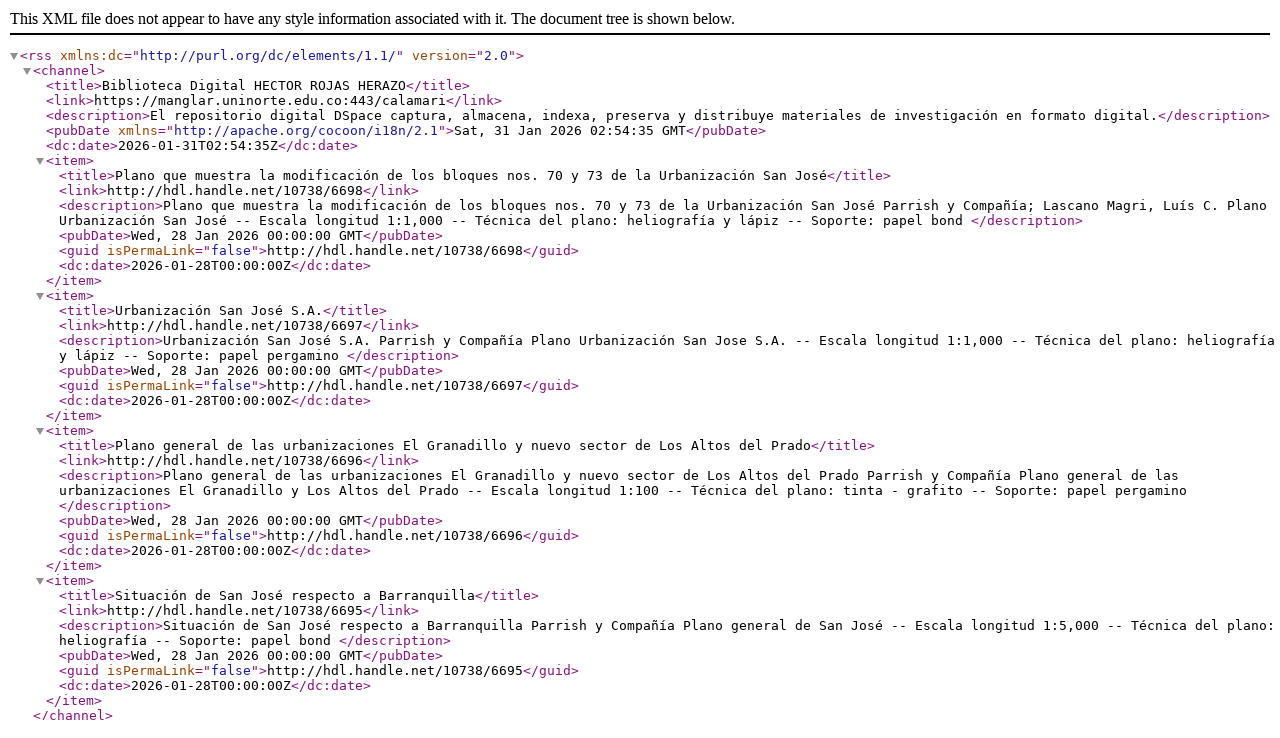

--- FILE ---
content_type: text/xml;charset=utf-8
request_url: https://manglar.uninorte.edu.co/calamari/feed/rss_2.0/site
body_size: 2726
content:
<?xml version="1.0" encoding="UTF-8"?>
<rss xmlns:dc="http://purl.org/dc/elements/1.1/" version="2.0">
<channel>
<title>Biblioteca Digital HECTOR ROJAS HERAZO</title>
<link>https://manglar.uninorte.edu.co:443/calamari</link>
<description>El repositorio digital DSpace captura, almacena, indexa, preserva y distribuye materiales de investigación en formato digital.</description>
<pubDate xmlns="http://apache.org/cocoon/i18n/2.1">Sat, 31 Jan 2026 02:54:35 GMT</pubDate>
<dc:date>2026-01-31T02:54:35Z</dc:date>
<item>
<title>Plano que muestra la modificación de los bloques nos. 70 y 73 de la Urbanización San José</title>
<link>http://hdl.handle.net/10738/6698</link>
<description>Plano que muestra la modificación de los bloques nos. 70 y 73 de la Urbanización San José
Parrish y Compañía; Lascano Magri, Luís C.
Plano Urbanización San José -- Escala longitud 1:1,000 -- Técnica del plano: heliografía y lápiz -- Soporte: papel bond
</description>
<pubDate>Wed, 28 Jan 2026 00:00:00 GMT</pubDate>
<guid isPermaLink="false">http://hdl.handle.net/10738/6698</guid>
<dc:date>2026-01-28T00:00:00Z</dc:date>
</item>
<item>
<title>Urbanización San José S.A.</title>
<link>http://hdl.handle.net/10738/6697</link>
<description>Urbanización San José S.A.
Parrish y Compañía
Plano Urbanización San Jose S.A. -- Escala longitud 1:1,000 -- Técnica del plano: heliografía y lápiz -- Soporte: papel pergamino
</description>
<pubDate>Wed, 28 Jan 2026 00:00:00 GMT</pubDate>
<guid isPermaLink="false">http://hdl.handle.net/10738/6697</guid>
<dc:date>2026-01-28T00:00:00Z</dc:date>
</item>
<item>
<title>Plano general de las urbanizaciones El Granadillo y nuevo sector de Los Altos del Prado</title>
<link>http://hdl.handle.net/10738/6696</link>
<description>Plano general de las urbanizaciones El Granadillo y nuevo sector de Los Altos del Prado
Parrish y Compañía
Plano general de las urbanizaciones El Granadillo y Los Altos del Prado -- Escala longitud 1:100 -- Técnica del plano: tinta - grafito -- Soporte: papel pergamino
</description>
<pubDate>Wed, 28 Jan 2026 00:00:00 GMT</pubDate>
<guid isPermaLink="false">http://hdl.handle.net/10738/6696</guid>
<dc:date>2026-01-28T00:00:00Z</dc:date>
</item>
<item>
<title>Situación de San José respecto a Barranquilla</title>
<link>http://hdl.handle.net/10738/6695</link>
<description>Situación de San José respecto a Barranquilla
Parrish y Compañía
Plano general de San José -- Escala longitud 1:5,000 -- Técnica del plano: heliografía -- Soporte: papel bond
</description>
<pubDate>Wed, 28 Jan 2026 00:00:00 GMT</pubDate>
<guid isPermaLink="false">http://hdl.handle.net/10738/6695</guid>
<dc:date>2026-01-28T00:00:00Z</dc:date>
</item>
</channel>
</rss>
